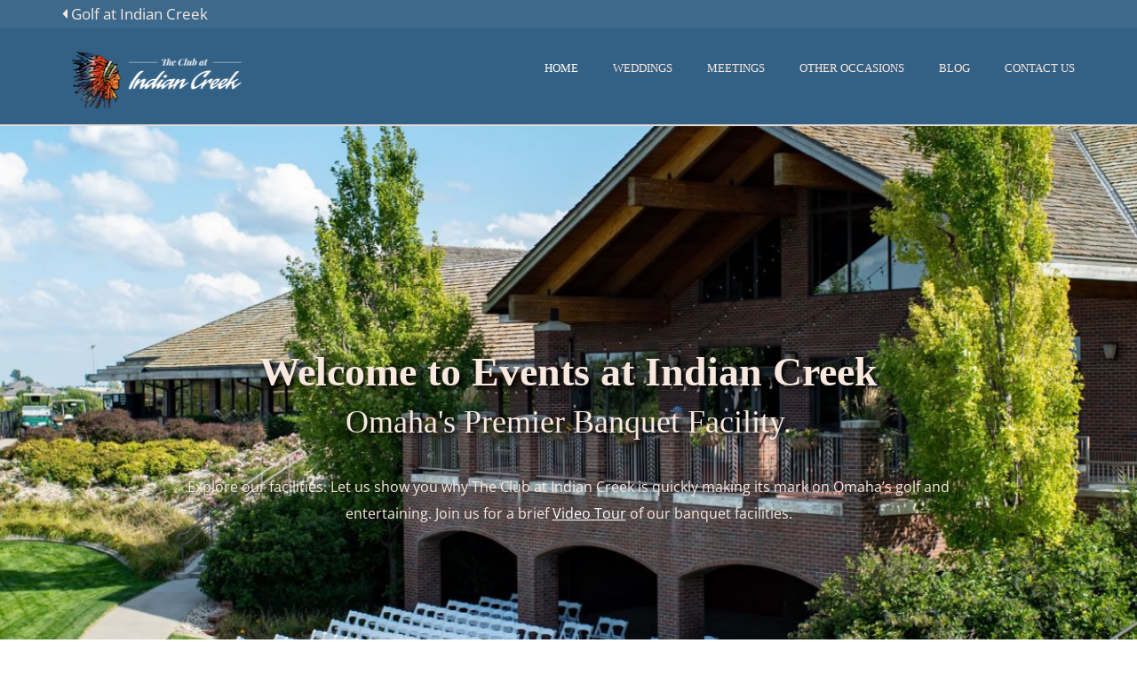

--- FILE ---
content_type: text/html; charset=UTF-8
request_url: https://www.theclubatindiancreek.com/
body_size: 4626
content:

<!DOCTYPE html>
<html lang="en" itemscope itemtype="http://schema.org/WebPage">
<head>
	<!-- Google Tag Manager -->
<script>(function(w,d,s,l,i){w[l]=w[l]||[];w[l].push({'gtm.start':
new Date().getTime(),event:'gtm.js'});var f=d.getElementsByTagName(s)[0],
j=d.createElement(s),dl=l!='dataLayer'?'&l='+l:'';j.async=true;j.src=
'https://www.googletagmanager.com/gtm.js?id='+i+dl;f.parentNode.insertBefore(j,f);
})(window,document,'script','dataLayer','GTM-TH4T3B8');</script>
<!-- End Google Tag Manager -->        
	<meta charset="utf-8">
	<meta content="IE=edge" http-equiv="x-ua-compatible">
    <meta content="width=device-width, initial-scale=1.0, maximum-scale=1.0, minimum-scale=1.0, user-scalable=0" name="viewport">
    <meta content="yes" name="apple-mobile-web-app-capable">
    <meta content="yes" name="apple-touch-fullscreen">
	<meta name="author" content="Omaha Media Group LLC - https://www.omahamediagroup.com" rel="author" itemprop="author">
	<meta name="robots" content="index,follow">
	<title itemprop="name">Home - Events at Indian Creek</title>
	<meta name="description" content="" itemprop="description">
	<meta name="twitter:card" content="summary">
	<meta name="twitter:site" content="@IndianCreekEvnt">
	<meta name="twitter:title" content="Home - Events at Indian Creek" />
	<meta name="twitter:description" content="" />
	<meta name="twitter:creator" content="@IndianCreekEvnt" />
	<meta name="twitter:image" content="https://www.theclubatindiancreek.com/images/uploads/content/_intro/ic_club_mp_header_alt.png" />
	<meta property="og:title" content="Home - Events at Indian Creek" />
	<meta property="og:type" content="article" />
	<meta property="og:url" content="https://www.theclubatindiancreek.com" itemprop="url" />
	<meta property="og:image:secure_url" content="https://www.theclubatindiancreek.com/images/uploads/content/_intro/ic_club_mp_header_alt.png" itemprop="image" />
	<meta property="og:description" content="" /> 
	<meta property="og:site_name" content="Events at Indian Creek" />
	<meta property="theme-color" content="#2a1e16" />
	<link href="https://www.theclubatindiancreek.com/" rel="canonical" />
	<link rel="shortcut icon" id="favicon" href="/favicon.ico" />
	<link rel="apple-touch-icon" href="/apple-touch-icon.png" />
	<link rel="apple-touch-icon-precomposed" href="/apple-touch-icon.png" />
	<link href="https://www.theclubatindiancreek.com/assets/debf7f91f85cbd2d6cc65f0dd38339f77d6a28a4.1638377721.css" rel="stylesheet">
	
	
</head>

<body>
	<!-- Google Tag Manager (noscript) -->
<noscript><iframe src="https://www.googletagmanager.com/ns.html?id=GTM-TH4T3B8"
height="0" width="0" style="display:none;visibility:hidden"></iframe></noscript>
<!-- End Google Tag Manager (noscript) -->
    
	<!--website designed by Omaha Media Group LLC - All Rights Reserved | www.omahamediagroup.com | support[at]omahamediagroup.com | 800.601.6765-->

    <!--lets get it started, lets get it started in here-->
	
	<div class="wrapper">
	

<div class="header-container header-container--club js-header">
<div class="bar bg-brown color-beige bar--top-club">
	  <header class="header">
		<div class="shell">
		
			<div class="bar__inner">
				<a href="https://www.golfatindiancreek.com/" class="link-under-header"><i class="fas fa-caret-left"></i> Golf at Indian Creek</a>
			</div><!-- /.bar__inner -->
		</div>
	</header>
 </div>
	<div class="bar bg-blue color-beige new-bar-club">
		<header class="header">
		<div class="shell">
			<div class="header__inner">
				<a href="/" class="logo">
					<i class="ico-logo-club hidden-xs hidden-sm"></i>

					<i class="ico-logo-small small-club hidden-md hidden-lg"></i>
				</a>

				<a href="/" class="nav-toggle hidden-md hidden-lg js-nav-trigger">
					<span class="nav__icon">
						<span></span>
						<span></span>
						<span></span>
					</span>
				</a>

				<div class="nav color-brown hidden-xs hidden-sm">
					 <ul class="nav__list">
					 	<li class="nav__entry nav--club current">
					 		<a class="link nav__link" href="/">Home</a>
					 	</li><!-- /.nav__entry -->
					 	
					 	<li class="nav__entry nav--club ">
					 		<a class="link nav__link" href="/weddings">Weddings</a>
					 	</li><!-- /.nav__entry -->
					 	
						<li class="nav__entry nav--club">
					 		<a class="link nav__link" href="/meetings">Meetings</a>
					 	</li><!-- /.nav__entry -->
						
					
					 	
					 	<li class="nav__entry nav--club ">
					 		<a class="link nav__link" href="/other-occasions">Other Occasions</a>
					 	</li><!-- /.nav__entry -->
						
						<li class="nav__entry nav--club ">
					 		<a class="link nav__link" href="/blog">Blog</a>
					 	</li><!-- /.nav__entry -->
					 	
					 	<li class="nav__entry nav--club ">
					 		<a class="link nav__link" href="/contact-us">Contact Us</a>
					 	</li><!-- /.nav__entry -->
					 </ul><!-- /.nav__list -->
				</div><!-- /.nav -->
			</div><!-- /.header__inner -->
		</div><!-- /.shell -->
	</header><!-- /.header -->	
</div><!-- /.bar -->

	<div id="nav-mobile" class="menu-mobile menu-mobile--club js-nav js-dynamic-padding">
		<div class="menu__background js-nav-trigger js-dynamic-margin"></div><!-- /.menu__background -->

		<div class="menu__inner js-dynamic-padding">
			<div class="menu__content">
				<div class="shell">
					<div class="nav color-white js-accordions js-accordions-tablet">
						 <ul class="nav__list">
						 	<li class="nav__entry current">
					 		<a class="link nav__link" href="/">Home</a>
					 	</li><!-- /.nav__entry -->
						
						 	<li class="nav__entry ">
						 		<a class="link nav__link" href="/weddings">Weddings</a>
						 	</li><!-- /.nav__entry -->
						 	
						 	<li class="nav__entry ">
						 		<a class="link nav__link " href="/meetings">Meetings</a>
						 	</li><!-- /.nav__entry -->
							
						
						 	
						 		<li class="nav__entry ">
					 		<a class="link nav__link " href="/other-occasions">Other Occasions</a>
					 	</li><!-- /.nav__entry -->
						
						<li class="nav__entry ">
					 		<a class="link nav__link " href="/blog">Blog</a>
					 	</li><!-- /.nav__entry -->
					 	
					 	<li class="nav__entry ">
					 		<a class="link nav__link " href="/contact-us">Contact Us</a>
					 	</li><!-- /.nav__entry -->
						 </ul><!-- /.nav__list -->
					</div><!-- /.nav -->
				</div><!-- /.shell -->
			</div><!-- /.menu__content -->
		</div><!-- /.menu__inner -->
	</div><!-- /.menu-mobile -->
</div><!-- /.header-container -->


		






















			

			

   <div class="main">
      








































<div class="intro intro-home bg-cream text-center js-dynamic-padding">
			<div class="intro__bg poster" style="background-image: url(https://www.theclubatindiancreek.com/images/uploads/content/_intro/ic_club_mp_header_alt.jpg);">
				<div class="fade"></div><!-- /.fade -->
			</div><!-- /.intro__bg -->

			<div class="intro__inner">
				<div class="shell">
					<div class="article article-club">
                      <div class="article--content omg-content">
						<h2>Welcome to Events at Indian Creek</h2>

<h3>Omaha&#39;s Premier Banquet Facility.</h3>

<p>Explore our facilities. Let us show you why The Club at Indian Creek is quickly making its mark on Omaha&rsquo;s golf and entertaining. Join us for a brief <a data-fancybox="" href="https://vimeo.com/56176249">Video Tour</a> of our banquet facilities.</p>
					  </div>	
						<div class="article__actions">
                        
                            
						</div><!-- /.article__actions -->
					</div><!-- /.article -->
				</div><!-- /.shell -->
			</div><!-- /.intro__inner -->
		</div><!-- /.intro -->
        
































<div class="section section-features text-center bg-cream poster" style="background-image: url(https://www.theclubatindiancreek.com/images/uploads/content/tree-shadows-club.png);">
				<div class="shell">
               
					<div class="article">
                     <div class="article--content omg-content">
						<h2>For An Elegant, Romantic And Private Atmosphere</h2>

<p>From grand affairs of 350 guests to intimate gatherings for 20, you will find the perfect setting at The Club at Indian Creek to be a distinctive and imaginative choice.</p>
                     </div>   
					</div><!-- /.article -->

					<div class="cards">
						<div class="cards__inner">
                        
                        
                        
                        
							<div class="card">
								<div class="photo">
									<div class="photo__inner">
										<div class="photo__image poster" style="background-image: url(https://www.theclubatindiancreek.com/images/uploads/gallery/_feature/indian-creek-outdoor-wedding-venue.png);"></div><!-- /.photo__image -->
									</div><!-- /.photo__inner -->
								</div><!-- /.photo -->
							
								<div class="article">
									<h4>Weddings</h4>
							
									
							   
									<div class="article__actions">
										<a href="/weddings/weddings" class="btn btn--brick color-blue-dark">
											<span class="btn__content">Learn More</span>
										</a>
									</div><!-- /.article__actions -->
                                 
								</div><!-- /.article -->
							</div><!-- /.card -->
                        
                              
                        
                        
							<div class="card">
								<div class="photo">
									<div class="photo__inner">
										<div class="photo__image poster" style="background-image: url(https://www.theclubatindiancreek.com/images/uploads/entries/_feature/ic_club_header2.jpg);"></div><!-- /.photo__image -->
									</div><!-- /.photo__inner -->
								</div><!-- /.photo -->
							
								<div class="article">
									<h4>Other Occasions</h4>
							
									
							   
									<div class="article__actions">
										<a href="/other-occasions/other-occasions" class="btn btn--brick color-blue-dark">
											<span class="btn__content">Learn More</span>
										</a>
									</div><!-- /.article__actions -->
                                 
								</div><!-- /.article -->
							</div><!-- /.card -->
                        
                              
                        
                        
							<div class="card">
								<div class="photo">
									<div class="photo__inner">
										<div class="photo__image poster" style="background-image: url(https://www.theclubatindiancreek.com/images/uploads/entries/_feature/ic_club_header1.jpg);"></div><!-- /.photo__image -->
									</div><!-- /.photo__inner -->
								</div><!-- /.photo -->
							
								<div class="article">
									<h4>Meetings</h4>
							
									
							   
									<div class="article__actions">
										<a href="/meetings/meetings" class="btn btn--brick color-blue-dark">
											<span class="btn__content">Learn More</span>
										</a>
									</div><!-- /.article__actions -->
                                 
								</div><!-- /.article -->
							</div><!-- /.card -->
                        
                              
						</div><!-- /.cards__inner -->
					</div><!-- /.cards -->
				</div><!-- /.shell -->
			</div><!-- /.section -->
     
	

























































  
<div class="section text-center pb-md pt-lg ">
   <div class="shell">
      <div class="article text-center">
		<h2>The Club Gallery</h2>
        
      </div>
   </div>
</div>
  



































<div class="section--gallery bg-creamlight pt-xs">
    <div class="photos">
		<div class="photos__inner">
                    
                    
						<div class="photo photo--zoom">
							<div class="photo__inner">
                        
								<div class="photo__image poster" style="background-image: url(https://www.theclubatindiancreek.com/images/uploads/gallery/_resized/omaha-wedding-venue.jpg);">
									<div class="fade"></div><!-- /.fade -->
								</div><!-- /.photo__image -->
						
								<div class="article">
									<h4></h4>

									<p></p>
								</div><!-- /.article -->

								<a href="https://www.theclubatindiancreek.com/images/uploads/gallery/_fancybox/omaha-wedding-venue.jpg" data-fancybox="gallery-4" class="photo__link"></a>
                            
							</div><!-- /.photo__inner -->
						</div><!-- /.photo -->
                        
                      
                    
						<div class="photo photo--zoom">
							<div class="photo__inner">
                        
								<div class="photo__image poster" style="background-image: url(https://www.theclubatindiancreek.com/images/uploads/gallery/_resized/omaha-outdoor-wedding.jpg);">
									<div class="fade"></div><!-- /.fade -->
								</div><!-- /.photo__image -->
						
								<div class="article">
									<h4></h4>

									<p></p>
								</div><!-- /.article -->

								<a href="https://www.theclubatindiancreek.com/images/uploads/gallery/_fancybox/omaha-outdoor-wedding.jpg" data-fancybox="gallery-4" class="photo__link"></a>
                            
							</div><!-- /.photo__inner -->
						</div><!-- /.photo -->
                        
                      
                    
						<div class="photo photo--zoom">
							<div class="photo__inner">
                        
								<div class="photo__image poster" style="background-image: url(https://www.theclubatindiancreek.com/images/uploads/gallery/_resized/omaha-wedding-venue-flowers.jpg);">
									<div class="fade"></div><!-- /.fade -->
								</div><!-- /.photo__image -->
						
								<div class="article">
									<h4></h4>

									<p></p>
								</div><!-- /.article -->

								<a href="https://www.theclubatindiancreek.com/images/uploads/gallery/_fancybox/omaha-wedding-venue-flowers.jpg" data-fancybox="gallery-4" class="photo__link"></a>
                            
							</div><!-- /.photo__inner -->
						</div><!-- /.photo -->
                        
                      
                    
						<div class="photo photo--zoom">
							<div class="photo__inner">
                        
								<div class="photo__image poster" style="background-image: url(https://www.theclubatindiancreek.com/images/uploads/gallery/_resized/DSC_4962.jpg);">
									<div class="fade"></div><!-- /.fade -->
								</div><!-- /.photo__image -->
						
								<div class="article">
									<h4></h4>

									<p></p>
								</div><!-- /.article -->

								<a href="https://www.theclubatindiancreek.com/images/uploads/gallery/_fancybox/DSC_4962.jpg" data-fancybox="gallery-4" class="photo__link"></a>
                            
							</div><!-- /.photo__inner -->
						</div><!-- /.photo -->
                        
                      
                    
						<div class="photo photo--zoom">
							<div class="photo__inner">
                        
								<div class="photo__image poster" style="background-image: url(https://www.theclubatindiancreek.com/images/uploads/gallery/_resized/DSC_4880.jpg);">
									<div class="fade"></div><!-- /.fade -->
								</div><!-- /.photo__image -->
						
								<div class="article">
									<h4></h4>

									<p></p>
								</div><!-- /.article -->

								<a href="https://www.theclubatindiancreek.com/images/uploads/gallery/_fancybox/DSC_4880.jpg" data-fancybox="gallery-4" class="photo__link"></a>
                            
							</div><!-- /.photo__inner -->
						</div><!-- /.photo -->
                        
                      
                    
						<div class="photo photo--zoom">
							<div class="photo__inner">
                        
								<div class="photo__image poster" style="background-image: url(https://www.theclubatindiancreek.com/images/uploads/gallery/_resized/DSC_4941.jpg);">
									<div class="fade"></div><!-- /.fade -->
								</div><!-- /.photo__image -->
						
								<div class="article">
									<h4></h4>

									<p></p>
								</div><!-- /.article -->

								<a href="https://www.theclubatindiancreek.com/images/uploads/gallery/_fancybox/DSC_4941.jpg" data-fancybox="gallery-4" class="photo__link"></a>
                            
							</div><!-- /.photo__inner -->
						</div><!-- /.photo -->
                        
                      
                    
						<div class="photo photo--zoom">
							<div class="photo__inner">
                        
								<div class="photo__image poster" style="background-image: url(https://www.theclubatindiancreek.com/images/uploads/gallery/_resized/wedding-venue-omaha.jpg);">
									<div class="fade"></div><!-- /.fade -->
								</div><!-- /.photo__image -->
						
								<div class="article">
									<h4></h4>

									<p></p>
								</div><!-- /.article -->

								<a href="https://www.theclubatindiancreek.com/images/uploads/gallery/_fancybox/wedding-venue-omaha.jpg" data-fancybox="gallery-4" class="photo__link"></a>
                            
							</div><!-- /.photo__inner -->
						</div><!-- /.photo -->
                        
                      
                    
						<div class="photo photo--zoom">
							<div class="photo__inner">
                        
								<div class="photo__image poster" style="background-image: url(https://www.theclubatindiancreek.com/images/uploads/gallery/_resized/DSC_4996.jpg);">
									<div class="fade"></div><!-- /.fade -->
								</div><!-- /.photo__image -->
						
								<div class="article">
									<h4></h4>

									<p></p>
								</div><!-- /.article -->

								<a href="https://www.theclubatindiancreek.com/images/uploads/gallery/_fancybox/DSC_4996.jpg" data-fancybox="gallery-4" class="photo__link"></a>
                            
							</div><!-- /.photo__inner -->
						</div><!-- /.photo -->
                        
                      
                    
						<div class="photo photo--zoom">
							<div class="photo__inner">
                        
								<div class="photo__image poster" style="background-image: url(https://www.theclubatindiancreek.com/images/uploads/gallery/_resized/wedding-reception-omaha_1.jpg);">
									<div class="fade"></div><!-- /.fade -->
								</div><!-- /.photo__image -->
						
								<div class="article">
									<h4></h4>

									<p></p>
								</div><!-- /.article -->

								<a href="https://www.theclubatindiancreek.com/images/uploads/gallery/_fancybox/wedding-reception-omaha_1.jpg" data-fancybox="gallery-4" class="photo__link"></a>
                            
							</div><!-- /.photo__inner -->
						</div><!-- /.photo -->
                        
                      
                    
						<div class="photo photo--zoom">
							<div class="photo__inner">
                        
								<div class="photo__image poster" style="background-image: url(https://www.theclubatindiancreek.com/images/uploads/gallery/_resized/DSC_4970_%281%29.jpg);">
									<div class="fade"></div><!-- /.fade -->
								</div><!-- /.photo__image -->
						
								<div class="article">
									<h4></h4>

									<p></p>
								</div><!-- /.article -->

								<a href="https://www.theclubatindiancreek.com/images/uploads/gallery/_fancybox/DSC_4970_%281%29.jpg" data-fancybox="gallery-4" class="photo__link"></a>
                            
							</div><!-- /.photo__inner -->
						</div><!-- /.photo -->
                        
                         
		</div><!-- /.photos__inner -->
	</div><!-- /.photos -->
</div><!-- /.section -->



































   </div>

		

		

	<a href="#0" class="cd-top cd-top-club cd-top-svg"><i class="fa fa-chevron-up fa-fw"></i></a>
	
<footer class="footer color-white bg-blue poster" style="background-image: url(/images/assets/restaurant2.png);">
	<div class="shell">
		<div class="footer__inner">
			<div class="footer__col">
			<div class ="list-content">
			<li>
				<a href="/" class="logo">
					<i class="ico-logo-club hidden-xs hidden-sm"></i>

					<i class="ico-logo-small small-club hidden-md hidden-lg"></i>
				</a>
				</li>
				<li class="socials text-center">
								<ul>
									
									<li>
										<a href="https://www.facebook.com/indiancreekclubevents" target="_blank" title="Facebook" data-toggle="tooltip"><i class="fab fa-facebook-f fa-fw"></i></a>
									</li>
									
									<li>
										<a href="https://twitter.com/IndianCreekEvnt" target="_blank" title="Twitter" data-toggle="tooltip"><i class="fab fa-twitter fa-fw"></i></a>
									</li>
									
									<li>
										<a href="https://www.instagram.com/indiancreekevents/" target="_blank" title="Instagram" data-toggle="tooltip"><i class="fab fa-instagram fa-fw"></i></a>
									</li>
									
								</ul>
			  </li><!-- /.socials -->
			  </div>
			</div><!-- /.footer__col -->

			<div class="footer__col">
			
				<h5 class ="mb-xs">Address</h5>
				
		
						<div class="list__icon">
							<div class="icon icon--pin">
								<svg xmlns="http://www.w3.org/2000/svg" width="10.125" height="18" viewbox="0 0 10.125 18">
								  <path id="Icon_awesome-map-pin" data-name="Icon awesome-map-pin" d="M3.938,11.143v5.509l.774,1.161a.422.422,0,0,0,.7,0l.774-1.161V11.143a5.936,5.936,0,0,1-2.25,0ZM5.063,0a5.063,5.063,0,1,0,5.063,5.063A5.063,5.063,0,0,0,5.063,0Zm0,2.672A2.393,2.393,0,0,0,2.672,5.063a.422.422,0,0,1-.844,0A3.238,3.238,0,0,1,5.063,1.828a.422.422,0,0,1,0,.844Z" fill="#f9e8de" opacity="0.2"></path>
								</svg>
							</div><!-- /.icon -->
						</div><!-- /.list__icon -->
					
						<div class="list__content">
							<div class="address">
							
                        <div class='adr' >
                            <div class='street-address'>3825 N 202nd</div>
                            <div class='extended-address'></div>
                            <div>
                                <span class='locality'>Elkhorn</span>,
                                <span class='region'>NE</span>
                                <span class='postal-code'>68022</span>
                            </div>
                            <div class='country'>United States</div>
                        </div>
                            <div class ="mt-md">
								<a href="https://www.google.com/maps/dir/?api=1&destination=3825 N 202nd, Elkhorn, NE 68022, United States" class="link pt-md">Get Directions</a>
							</div>
							</div><!-- /.address -->
						</div><!-- /.list__content -->
				
						 			
					
			
			</div><!-- /.footer__col -->

			<div class="footer__col">
		      <ul class="list-footer">
					<li "current">
					 		<a class="link" href="/">Home</a>
					 	</li><!-- /.nav__entry -->
					 	
					 	<li "">
					 		<a class="link" href="/weddings">Weddings</a>
					 	</li><!-- /.nav__entry -->
					 	
						<li "">
					 		<a class="link" href="/meetings">Meetings</a>
					 	</li><!-- /.nav__entry -->
						
						
					 	
					 	<li "">
					 		<a class="link" href="/other-occasions">Other Occasions</a>
					 	</li><!-- /.nav__entry -->	
						
						<li "">
					 		<a class="link" href="/blog">Blog</a>
					 	</li><!-- /.nav__entry -->
						<li "">
					 		<a class="link" href="/careers">Careers</a>
					 	</li><!-- 
				
					
				</ul><!-- /.list-footer -->
			</div><!-- /.footer__col -->

			<div class="footer__col">

				<a href="/contact-us"><h5 class ="mb-xs">Contact Us</h5></a>
				
				<ul class="list-footer">
					<li>
						<div class="list__icon">
							<span class="icon">
								<svg xmlns="http://www.w3.org/2000/svg" width="18" height="18" viewbox="0 0 18 18">
								  <path id="Icon_awesome-phone-alt" data-name="Icon awesome-phone-alt" d="M17.487,12.72l-3.938-1.688a.844.844,0,0,0-.984.243l-1.744,2.13A13.031,13.031,0,0,1,4.591,7.176l2.13-1.744a.842.842,0,0,0,.243-.984L5.277.51A.849.849,0,0,0,4.31.022L.654.865A.844.844,0,0,0,0,1.688,16.311,16.311,0,0,0,16.313,18a.844.844,0,0,0,.823-.654l.844-3.656a.854.854,0,0,0-.493-.97Z" transform="translate(0 0)" fill="#f9e8de" opacity="0.2"></path>
								</svg>
							</span>
						</div><!-- /.list__icon -->

						<div class="list__content">
							<a class="link phone" href="tel:4028818727">
							 	<span class="link__content">402-881-8727</span>
							</a>
						</div><!-- /.list__content -->
					</li>
					
					<li>
						<div class="list__icon">
							<span class="icon">
								<svg xmlns="http://www.w3.org/2000/svg" width="18" height="13.5" viewbox="0 0 18 13.5">
								  <path id="Icon_awesome-envelope" data-name="Icon awesome-envelope" d="M17.659,8.958A.212.212,0,0,1,18,9.123v7.189A1.688,1.688,0,0,1,16.313,18H1.688A1.688,1.688,0,0,1,0,16.312V9.127a.21.21,0,0,1,.341-.165c.788.612,1.832,1.389,5.418,3.994C6.5,13.5,7.752,14.636,9,14.629c1.255.011,2.531-1.153,3.245-1.673C15.831,10.35,16.871,9.57,17.659,8.958ZM9,13.5c.816.014,1.99-1.027,2.58-1.455,4.665-3.386,5.02-3.681,6.1-4.525A.841.841,0,0,0,18,6.855V6.187A1.688,1.688,0,0,0,16.313,4.5H1.688A1.688,1.688,0,0,0,0,6.187v.668a.846.846,0,0,0,.323.664c1.076.84,1.431,1.139,6.1,4.525C7.01,12.473,8.184,13.514,9,13.5Z" transform="translate(0 -4.5)" fill="#f9e8de" opacity="0.2"></path>
								</svg>
							</span>
						</div><!-- /.list__icon -->

						<div class="list__content">
							<a class="link footer-email_address" href="mailto:events@theclubatindiancreek.com" itemprop="email">
							 	<span class="link__content">events[at]theclubatindiancreek.com</span>
							</a>
						</div><!-- /.list__content -->
					</li>
					
					
				</ul><!-- /.list-footer -->
				
			</div><!-- /.footer__col -->
		</div><!-- /.footer__inner -->
	</div><!-- /.shell -->
</footer><!-- /.footer -->

<div class="bar-alt bg-blue-dark color-beige ff-play">
	<div class="shell">
		<div class="bar__inner">
			<div class="bar__links">
				<a href="http://www.golfatindiancreek.com/" class="link-under">&laquo; Golf at Indian Creek</a>
			</div><!-- /.bar__links -->
			
			<div class="medal">
				<i class="ico-medal"></i>
			</div><!-- /.medal -->
			
			<div class="copyright">&copy; Indian Greek Golf Course | Powered by <a href="https://www.omahamediagroup.com/" target="_blank">Omaha Media Group</a></div><!-- /.copyright -->
		</div><!-- /.bar__inner -->
	</div><!-- /.shell -->
</div><!-- /.bar-alt -->	


	</div><!-- /.wrapper -->

	<script src="https://www.theclubatindiancreek.com/assets/a6d2ef36c79e9c3f03a740af6f2523a1acfe06c2.1585166903.js"></script>
	

	<!--thats all folks, thanks for playing-->
	
</body>
</html>
 

--- FILE ---
content_type: text/plain
request_url: https://www.google-analytics.com/j/collect?v=1&_v=j102&a=317675374&t=pageview&_s=1&dl=https%3A%2F%2Fwww.theclubatindiancreek.com%2F&ul=en-us%40posix&dt=Home%20-%20Events%20at%20Indian%20Creek&sr=1280x720&vp=1280x720&_u=YEBAAEABAAAAACAAI~&jid=1873965726&gjid=515245768&cid=535519356.1769198351&tid=UA-162071330-1&_gid=974324876.1769198351&_r=1&_slc=1&gtm=45He61m0n81TH4T3B8za200&gcd=13l3l3l3l1l1&dma=0&tag_exp=103116026~103200004~104527906~104528501~104684208~104684211~105391252~115616986~115938465~115938468~116185179~116185180~116682876~116988315~117041588~117223559&z=1020406424
body_size: -454
content:
2,cG-HQTH9FBN3X